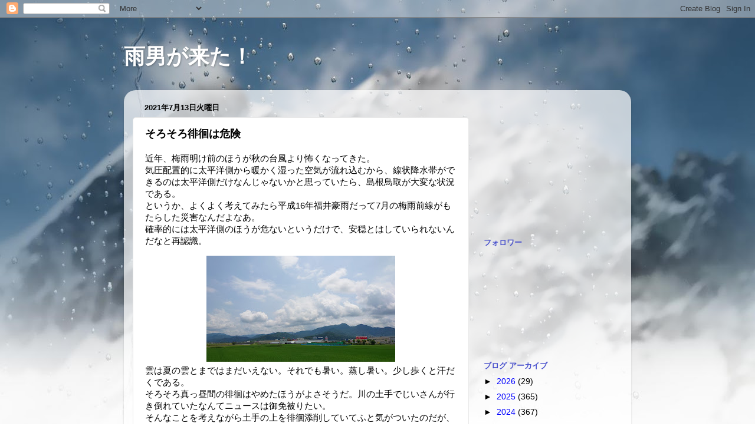

--- FILE ---
content_type: text/html; charset=utf-8
request_url: https://www.google.com/recaptcha/api2/aframe
body_size: 268
content:
<!DOCTYPE HTML><html><head><meta http-equiv="content-type" content="text/html; charset=UTF-8"></head><body><script nonce="5w-VVG9xoCFO_GrKcwCDuw">/** Anti-fraud and anti-abuse applications only. See google.com/recaptcha */ try{var clients={'sodar':'https://pagead2.googlesyndication.com/pagead/sodar?'};window.addEventListener("message",function(a){try{if(a.source===window.parent){var b=JSON.parse(a.data);var c=clients[b['id']];if(c){var d=document.createElement('img');d.src=c+b['params']+'&rc='+(localStorage.getItem("rc::a")?sessionStorage.getItem("rc::b"):"");window.document.body.appendChild(d);sessionStorage.setItem("rc::e",parseInt(sessionStorage.getItem("rc::e")||0)+1);localStorage.setItem("rc::h",'1769908355124');}}}catch(b){}});window.parent.postMessage("_grecaptcha_ready", "*");}catch(b){}</script></body></html>